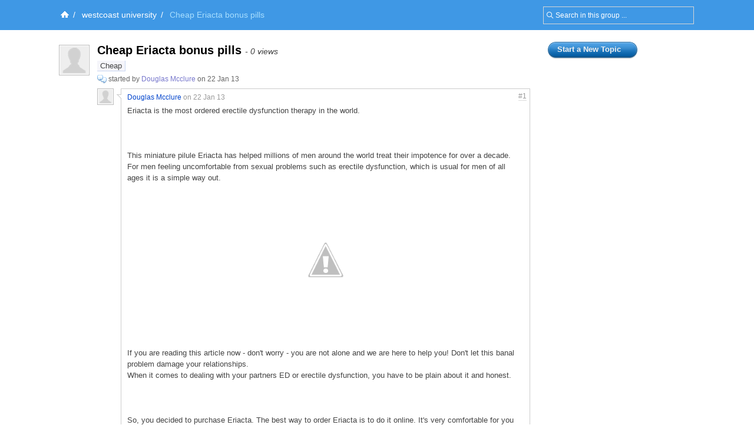

--- FILE ---
content_type: text/html; charset=UTF-8
request_url: https://groups.diigo.com/group/universityranking/content/cheap-eriacta-bonus-pills-8344453
body_size: 7034
content:
<!DOCTYPE html PUBLIC "-//W3C//DTD XHTML 1.0 Transitional//EN" "http://www.w3.org/TR/xhtml1/DTD/xhtml1-transitional.dtd">
<html xmlns="http://www.w3.org/1999/xhtml">
  <head>
    <meta http-equiv="Content-Type" content="text/html; charset=utf-8" />
    <meta http-equiv="X-UA-Compatible" content="IE=EmulateIE7" />
    
    <title>Cheap Eriacta bonus pills | Diigo Groups</title>
    <link rel="search" type="application/opensearchdescription+xml" title="Diigo Search" href="https://www.diigo.com/search/open_search" />
    <link href="/stylesheets/basic.css?1640672663" media="screen" rel="stylesheet" type="text/css" />
<link href="/stylesheets/common.css?1640672663" media="screen" rel="stylesheet" type="text/css" />
<link href="/stylesheets/homepage_layout.css?1640672663" media="screen" rel="stylesheet" type="text/css" />
<link href="/stylesheets/../front-end-utils/front-end-utils.css?1640672614" media="screen" rel="stylesheet" type="text/css" />
<link href="/stylesheets/v7/common.css?1640672663" media="screen" rel="stylesheet" type="text/css" />
    <script src="/javascripts/prototype_c_1.6.js?1640672663" type="text/javascript"></script>
<script src="/javascripts/lib/cross_subdomain_ajax.js?1640672663" type="text/javascript"></script>
<script src="/javascripts/v2/common.js?1640672663" type="text/javascript"></script>
<script src="/javascripts/constants.js?1640672663" type="text/javascript"></script>
<script src="/javascripts/domain_constants.js?1640672614" type="text/javascript"></script>
<script src="/javascripts/lib/effects_c.js?1640672663" type="text/javascript"></script>
<script src="/javascripts/diigo_bookmark.js?1640672663" type="text/javascript"></script>
<script src="/javascripts/../front-end-utils/front-end-utils.js?1640672614" type="text/javascript"></script>
<script src="/javascripts/displayVideo.js?1640672663" type="text/javascript"></script>
<script src="/javascripts/jquery-1.8.0.min.js?1640672663" type="text/javascript"></script>
<script src="/javascripts/lib/jquery-file-upload.all.min.js?1640672663" type="text/javascript"></script>
<script src="/javascripts/temp.tmp.js?1640672663" type="text/javascript"></script>
<script src="/javascripts/diigo_new_jquery.js?1640672663" type="text/javascript"></script>
<script src="/javascripts/jquery.diigo.search.js?1640672663" type="text/javascript"></script>
    <script type="text/javascript">
      jQuery.noConflict();
    </script>
    <style type='text/css'>
    	#header{
    		/*background: url("./bar.png") repeat-x scroll left top;*/
            background: #F9F9F9;
			height:auto;
			padding:10px;
    	}
    </style>
	<script type="text/javascript">
      function focusSearch(el,str){
        el.style.color = '#000';
        if(el.value==str){el.value='';}
      }
      function blurSearch(el,str){
        el.style.color = '#666';
        if(el.value.blank()){el.value=str;}
      }
    </script>
    <style type="text/css">
      #crumbsInner {padding:10px 0 10px 5px;}
    </style>
      <meta name="description" content="top universities"/>
  <meta name="keywords" content="groups, social annotation, annotation, social bookmark, sticky note, forum, bookmark manage, bookmark engine, tag, web2.0, social network, online community, collaboration"/>
  
  <link href="/stylesheets/v2/new_list_layout.css?1640672663" media="screen" rel="stylesheet" type="text/css" />
<link href="/stylesheets/v2/side_bar_layout.css?1640672663" media="screen" rel="stylesheet" type="text/css" />
<link href="/stylesheets/group_content_layout.css?1640672663" media="screen" rel="stylesheet" type="text/css" />
<link href="/stylesheets/pending_members.css?1640672663" media="screen" rel="stylesheet" type="text/css" />
  <!--[if IE]><link href="/stylesheets/v2/iepatch.css?1640672663" media="screen" rel="stylesheet" type="text/css" /><![endif]-->
  <style type="text/css">
    .bottomTip{margin-top:40px;}
    .bottomTip a{text-decoration:underline;}
  </style>
  <script src="/javascripts/group_content.js?1640672663" type="text/javascript"></script>

    <!--[if IE]>
    <link rel="stylesheet" href="/stylesheets/v2/iepatch.css" type="text/css" media="screen" />
    <![endif]-->
  </head>
  <body>
  		<div id='wrapper'>
    <script type="text/javascript">
      var _gaq = _gaq || [];
      _gaq.push(['_setAccount', 'UA-295754-15']);
      _gaq.push(['_setDomainName', '.diigo.com']);
      _gaq.push(['_trackPageview']);

      (function() {
        var ga = document.createElement('script'); ga.type = 'text/javascript'; ga.async = true;
        ga.src = ('https:' == document.location.protocol ? 'https://ssl' : 'http://www') + '.google-analytics.com/ga.js';
        var s = document.getElementsByTagName('script')[0]; s.parentNode.insertBefore(ga, s);
      })();
    </script>
    <p id="skipNav"><a href="#main">Skip to main content</a></p>
    <div id="crumbs">
  <div id="crumbsInner">
    <form id="topSearchForm2" method="get" action="https://groups.diigo.com/group/universityranking/search?what=" autocomplete="off">
      <input type="text" value="Search in this group ..." onfocus="focusSearch(this, 'Search in this group ...')" onblur="blurSearch(this, 'Search in this group ...')" name="what" maxlength="255" class="inputTxt2" style="width:230px;color:#666;padding:4px 4px 4px 16px;"/>
    </form>
    <a href='https://www.diigo.com/index' title='Diigo Home'><img src='/images/icon-home-white.png' alt='Home' /></a><span>/</span> <a class='link2' href='https://groups.diigo.com/group/universityranking'>westcoast university</a><span>/</span> <strong>Cheap Eriacta bonus pills</strong><style type='text/css'>#main{background:#fff;padding-top:1.5em;}</style>
  </div>
</div>


    <div id="main">
      <div id="mainInner">
        <div id="column">
  <div id="leftColumn">
    <div class="orange" id="noticeBar" style="display:none;">
  <b class="b1"></b><b class="b2"></b><b class="b3"></b><b class="b4"></b>
  <div class="contentb" id="noticeBarContent"></div>
  <b class="b4"></b><b class="b3"></b><b class="b2"></b><b class="b1"></b>
</div>

      <div class="item" id="item_0">
          
<div class="icon">
    <a href="https://www.diigo.com/profile/inebkatke" title="View Douglas Mcclure's profile" class="userAvatar userAvatar_48 avatarPopup"><img src="https://resources.diigo.com/images/avatar/user/inebkatke_48.jpg" alt="Douglas Mcclure" /></a>
</div>
<div class="entry">
    <h1><span id="title_link_0">Cheap Eriacta bonus pills</span> <span class="itemVisitCount">- 0 views</span></h1>
  <div class="details">
      <p class="tags" id="tags_0" style="border:none;">
          <a href="https://groups.diigo.com/group/universityranking/content/tag/Cheap">Cheap</a>      </p>
    <div class="info">
      <a href="https://groups.diigo.com/group/universityranking?type=topic" title="Discussion. Click to see all."><img src="/images/message.gif" style="vertical-align:middle;"></a>
      <span class="userInfo">started by <a href="https://groups.diigo.com/group/universityranking/content/user/inebkatke" title="View Douglas Mcclure's content in group">Douglas Mcclure</a> on 22 Jan 13</span>
      <div class="likeDetails" id="like_details_0" style="display:none"></div>
    </div>
      <div id="details_0" class="cInner">
        <div class="comments">
          <ul id="comment_0">
            
    <li id="comment_0_0" class="commentItem">
      <a href="https://www.diigo.com/profile/inebkatke" title="View Douglas Mcclure's profile" class="commentUserAvtar avatarPopup"><img src="https://resources.diigo.com/images/avatar/user/inebkatke_48.jpg" alt="Douglas Mcclure" /></a>
      <div class="commentInfo">
        <div class="postInfo">
          <a title="Permalink" class="floorNo" href="https://groups.diigo.com/group/universityranking/content/cheap-eriacta-bonus-pills-8344453#1">#1</a>
          <a href="https://groups.diigo.com/group/universityranking/content/user/inebkatke" name="1">Douglas Mcclure</a>
          <span class="timeInfo">on 22 Jan 13</span>
          <span class="moreInfo">
          </span>
        </div>
        <div class="cContent" id="cContent_0_0"><div class="cArrow">&nbsp;</div><div class="cContentInner">Eriacta is the most ordered erectile dysfunction therapy in the world. <br /> <br /><br /> <br /> This miniature pilule Eriacta has helped millions of men around the world treat their impotence for over a decade.  <br /> For men feeling uncomfortable from sexual problems such as erectile dysfunction, which is usual for men of all ages it is a simple way out. <br /> <br /><br /> <br /> <center><a href="http://buyviagran.com/buy-eriacta-usa.html" rel="nofollow"><img alt="" height="145" src="https://lh4.googleusercontent.com/-lIfzn8Qm-BQ/UJPAoqGy9iI/AAAAAAAABGU/w6io88v4zfw/w376-h183-n-k/banner_small.jpg" title="cheap buy now" width="300" class="alignnone size-medium wp-image-11" /></a></center> <br /> <br /><br /> <br /> If you are reading this article now - don't worry - you are not alone and we are here to help you! Don't let this banal problem damage your relationships. <br /> When it comes to dealing with your partners ED or erectile dysfunction, you have to be plain about it and honest. <br /> <br /><br /> <br /> So, you decided to purchase Eriacta. The best way to order Eriacta is to do it online. It's very comfortable for you as you can do it anytime you wish and of course you can shop whenever you want! <br /> Lots of people would be too embarrassed to buy Eriacta in a simple store where they have to face at least one person who knows what they are buying. When you order Eriacta online, that embarrassment is reduced. It simply isn't anyone's business what you do in our bedroom and how you do it. You can shop Eriacta from the comfort of your own home and the best part of it is that we can shipp the Eriacta straight to your house. <br /> <br /><br /> <br /> <center><a href="http://buyviagran.com/buy-eriacta-usa.html" rel="nofollow"><img src="https://lh4.googleusercontent.com/-n4IdAnCwMHQ/UJPAogF87dI/AAAAAAAABGY/uhZ74fOJQ-A/s600/banner_big.jpg" title="cheap buy now" width="480" class="alignnone size-medium wp-image-11" /></a></center> <br /> <br /><br /> <br /> You will be shocked and excited to find that our prices are very cheap. Eriacta is a successful solution for people suffering from sexual problems such as erectile dysfunction, which is common in men of all ages. <br /> <br /><br /> <br /> We would like to help you with any questions you might have which concerns Eriacta buying. Please be comfort to contact us for any information's you might need. We will gladly assist you in ordering Eriacta. We appreciate your trust and understand your confidentiality and anonymity that's why we provide you with the highest quality at a lowest price! <br /> <br /><br /> <br /> Our purchasing system is easy and fast. You can choose the delivery method of Eriacta by yourself. <br /> <br /><br /> <br /> You can prefer the best way of delivery for you. <br /> <br /><br /> <br /> We will send you your order either by International Unregistered Mail or Trackable Courier Service. You can pay using Visa, Mastercard or American Express. Making payment using Mastercard is  plain and convenient process for you. And it takes a few minutes! <br /> <br /><br /> <br /> Eriacta is the product used for the treatment of erectile dysfunction. It has the same mechanism of action as Viagra helping to archieve and maintain significant results. It is a brand medication manufactured by Ranbaxy. <br /> <br /><br /> <br /> <br /><br /> <br /> <br /><br /> <br /> <h4>More Posts: </h4><a href="http://groups.diigo.com/group/westcoastuniversity/content/buy-cheap-generico-viagra-prezzi-pi-bassi-e-garanzia-di-soddisfazione-8342224" rel="nofollow">http://groups.diigo.com/group/westcoastuniversity/content/buy-cheap-generico-viagra-prezzi-pi-bassi-e-garanzia-di-soddisfazione-8342224</a><br /><a href="http://groups.diigo.com/group/universityclassrings/content/acheter-g-n-rique-cialis-boutique-en-ligne-8342061" rel="nofollow">http://groups.diigo.com/group/universityclassrings/content/acheter-g-n-rique-cialis-boutique-en-ligne-8342061</a><br /><a href="http://blogsexualproblems.blogspot.com/2013/01/bestellen-generisches-viagra-ordnen.html" rel="nofollow">http://blogsexualproblems.blogspot.com/2013/01/bestellen-generisches-viagra-ordnen.html</a><br /><a href="http://groups.diigo.com/group/southuniversitymontgomery/content/milf-feasts-on-young-couple-s-crotches-ds-free-porn-forum-8342166" rel="nofollow">http://groups.diigo.com/group/southuniversitymontgomery/content/milf-feasts-on-young-couple-s-crotches-ds-free-porn-forum-8342166</a><br /><a href="http://streaming---live.webs.com/apps/blog/show/22762148-cheap-trial-packs-an-sale" rel="nofollow">http://streaming---live.webs.com/apps/blog/show/22762148-cheap-trial-packs-an-sale</a></div></div>
        <div id="edit_comment_0_0" style="display:none;">
          <div class="cContent"><div class="cArrow">&nbsp;</div>
            <div class="cContentInner">
              <form method="post" id="edit_CForm_0_0" onsubmit="return(postEditTComment('0', '0', 'entry_page'));" id="edit_comment_0_0" class="editTopicCommentForm">
                <div class="commentText">
                  <textarea name="comment_content" id="edit_comment_content_0_0" class="inputTxt2" onkeypress="resiseTextArea(this,event,'0_0');"><div class="cArrow">&nbsp;</div><div class="cContentInner">Eriacta is the most ordered erectile dysfunction therapy in the world. <br /> <br /><br /> <br /> This miniature pilule Eriacta has helped millions of men around the world treat their impotence for over a decade.  <br /> For men feeling uncomfortable from sexual problems such as erectile dysfunction, which is usual for men of all ages it is a simple way out. <br /> <br /><br /> <br /> <center><a href="http://buyviagran.com/buy-eriacta-usa.html" rel="nofollow"><img alt="" height="145" src="https://lh4.googleusercontent.com/-lIfzn8Qm-BQ/UJPAoqGy9iI/AAAAAAAABGU/w6io88v4zfw/w376-h183-n-k/banner_small.jpg" title="cheap buy now" width="300" class="alignnone size-medium wp-image-11" /></a></center> <br /> <br /><br /> <br /> If you are reading this article now - don't worry - you are not alone and we are here to help you! Don't let this banal problem damage your relationships. <br /> When it comes to dealing with your partners ED or erectile dysfunction, you have to be plain about it and honest. <br /> <br /><br /> <br /> So, you decided to purchase Eriacta. The best way to order Eriacta is to do it online. It's very comfortable for you as you can do it anytime you wish and of course you can shop whenever you want! <br /> Lots of people would be too embarrassed to buy Eriacta in a simple store where they have to face at least one person who knows what they are buying. When you order Eriacta online, that embarrassment is reduced. It simply isn't anyone's business what you do in our bedroom and how you do it. You can shop Eriacta from the comfort of your own home and the best part of it is that we can shipp the Eriacta straight to your house. <br /> <br /><br /> <br /> <center><a href="http://buyviagran.com/buy-eriacta-usa.html" rel="nofollow"><img src="https://lh4.googleusercontent.com/-n4IdAnCwMHQ/UJPAogF87dI/AAAAAAAABGY/uhZ74fOJQ-A/s600/banner_big.jpg" title="cheap buy now" width="480" class="alignnone size-medium wp-image-11" /></a></center> <br /> <br /><br /> <br /> You will be shocked and excited to find that our prices are very cheap. Eriacta is a successful solution for people suffering from sexual problems such as erectile dysfunction, which is common in men of all ages. <br /> <br /><br /> <br /> We would like to help you with any questions you might have which concerns Eriacta buying. Please be comfort to contact us for any information's you might need. We will gladly assist you in ordering Eriacta. We appreciate your trust and understand your confidentiality and anonymity that's why we provide you with the highest quality at a lowest price! <br /> <br /><br /> <br /> Our purchasing system is easy and fast. You can choose the delivery method of Eriacta by yourself. <br /> <br /><br /> <br /> You can prefer the best way of delivery for you. <br /> <br /><br /> <br /> We will send you your order either by International Unregistered Mail or Trackable Courier Service. You can pay using Visa, Mastercard or American Express. Making payment using Mastercard is  plain and convenient process for you. And it takes a few minutes! <br /> <br /><br /> <br /> Eriacta is the product used for the treatment of erectile dysfunction. It has the same mechanism of action as Viagra helping to archieve and maintain significant results. It is a brand medication manufactured by Ranbaxy. <br /> <br /><br /> <br /> <br /><br /> <br /> <br /><br /> <br /> <h4>More Posts: </h4><a href="http://groups.diigo.com/group/westcoastuniversity/content/buy-cheap-generico-viagra-prezzi-pi-bassi-e-garanzia-di-soddisfazione-8342224" rel="nofollow">http://groups.diigo.com/group/westcoastuniversity/content/buy-cheap-generico-viagra-prezzi-pi-bassi-e-garanzia-di-soddisfazione-8342224</a><br /><a href="http://groups.diigo.com/group/universityclassrings/content/acheter-g-n-rique-cialis-boutique-en-ligne-8342061" rel="nofollow">http://groups.diigo.com/group/universityclassrings/content/acheter-g-n-rique-cialis-boutique-en-ligne-8342061</a><br /><a href="http://blogsexualproblems.blogspot.com/2013/01/bestellen-generisches-viagra-ordnen.html" rel="nofollow">http://blogsexualproblems.blogspot.com/2013/01/bestellen-generisches-viagra-ordnen.html</a><br /><a href="http://groups.diigo.com/group/southuniversitymontgomery/content/milf-feasts-on-young-couple-s-crotches-ds-free-porn-forum-8342166" rel="nofollow">http://groups.diigo.com/group/southuniversitymontgomery/content/milf-feasts-on-young-couple-s-crotches-ds-free-porn-forum-8342166</a><br /><a href="http://streaming---live.webs.com/apps/blog/show/22762148-cheap-trial-packs-an-sale" rel="nofollow">http://streaming---live.webs.com/apps/blog/show/22762148-cheap-trial-packs-an-sale</a></div></textarea>
                </div>
                <div id="e_c_l_0_0" class="commentLoading" style="display: none;">...</div>
                <div id="e_c_btn_0_0" class="commentBtn">
                  <input type="submit" value="Post"/>
                  <a href="javascript:void(0);" onclick="cancelEditTComment('0','0','entry_page');">Cancel</a>
                </div>
                <div style="position: absolute; visibility: hidden;" id="edit_comment_div_0_0"></div>
              </form>
            </div>
          </div>
        </div>
      </div>
      <div class="clear"></div>
    </li>

          </ul>
          <p class="toTop"><a href="javascript:void(0);" onclick="toTop('shortcut');" title="Click to top"><img src="/images/arrow-top.gif"/> To Top</a></p>
        </div>
      </div>
  </div>
</div>

      </div>
    <p class="bottomTip">
        <a href="https://groups.diigo.com/group/universityranking/content/new_topic" style="float:right;">Start a New Topic &raquo;</a>
      <a href="https://groups.diigo.com/group/universityranking">&laquo; Back to the westcoast university group</a>
    </p>
  </div><!--leftColumn-->
  <div id="rightColumn">
    <div id="innerRightColumn">
        <a href="https://groups.diigo.com/group/universityranking/content/new_topic" class="promptButton" style="width:140px;margin-bottom:20px;" ><span><strong>Start a New Topic</strong></span></a>


    </div>
  </div><!--rightColumn-->
</div><!--column-->


      </div>
    </div><!--main-->
    <link href="/stylesheets/../piku/piku.css?1640672614" media="screen" rel="stylesheet" type="text/css" />
    <script src="/javascripts/../piku/piku.js?1640672614" type="text/javascript"></script>
<script src="/javascripts/cross_domain_follow_button.js?1640672663" type="text/javascript"></script>
    <div style="clear:both"></div>

<div id="footer" >
  

  <div id="bottomOptions"><div class="bottomOptionsInner">
    <a class="moveToTop" id="moveToTop" href="javascript:void(0);" onclick="Effect.ScrollTo('header', { duration:'0.5'}); return false;"></a>
  </div></div>
 
  <div id="bottomNav">
    <ul id="bottomNavInner">
      <ul id="bottomNavInner">
        <li>&copy;2026 Diigo, Inc.</li>
        <li><a href="https://www.diigo.com/about">About</a></li>
        <li><a href="https://www.diigo.com/premium">Pricing & Plans</a></li>
        <li><a href="https://www.diigo.com/terms">Terms of Service</a></li>
        <li><a href="https://www.diigo.com/privacy">Privacy Policy</a></li>
        <!--<li><a href="https://www.diigo.com/press">Press</a></li>-->
        <li><a href="http://blog.diigo.com/">Blog</a></li>
        <li><a target="_blank" href="http://www.twitter.com/diigo" title="Follow us on Twitter">Twitter</a></li>
        <li><a href="https://www.diigo.com/common/contact">Contact Us</a></li>
      </ul>
    </ul>
  </div><!--bottomNav-->
</div><!--footer-->
<script type="text/javascript">
  function initDiigo() {
    for(var i=0; i<window.onloadListeners.length;i++) {
      var func = window.onloadListeners[i];
      func.call();
    }
  }
  window.onloadListeners = [];
  window.addOnLoadListener = function(listener) {
    window.onloadListeners[window.onloadListeners.length] = listener;
  }

  function initAnnObserve(){
    $("main").select('li[class="annItem"]', 'li[class="annItem hide"]', 'li[class="annItem "]').each(function(ann){
      ann.observe('mouseover',hoverAnnItem.bindAsEventListener(this,ann.id));
      ann.observe('mouseout', outAnnItem.bindAsEventListener(this, ann.id));
    })
  }
  window.addOnLoadListener(initAnnObserve);
  var _GLOBAL_VAR = {};
  _GLOBAL_VAR['my_name'] = "";
  _GLOBAL_VAR["bACCID"] = "bookmarkShareToACC";
  var DIIGO_DOMAIN = D_DOMAIN.sub('.',"",1);
  document.observe("dom:loaded", initDiigo);
  //function initTopNav() {
  //	new ContextMenu("headerInner",{eventType:"mouseover",togglerClass:"flyMenu"});
  //}
  //window.addOnLoadListener(initTopNav);
</script>
  <script src="/javascripts/v2/new_list_common.js?1640672663" type="text/javascript"></script>
<script src="/javascripts/v2/float_menu.js?1640672663" type="text/javascript"></script>
<script src="/javascripts/v2/new_list_my.js?1640672663" type="text/javascript"></script>
<script src="/javascripts/group_content.js?1640672663" type="text/javascript"></script>
  <script type="text/javascript">
    _GLOBAL_VAR['group_name'] = 'universityranking';
    _GLOBAL_VAR['current_user'] = { user_id : '0', name : ''};
    _GLOBAL_VAR['my_name'] = '';
    _GLOBAL_VAR["my_lists"];
    _GLOBAL_VAR["my_groups"];
    CrossSubDomainAjax.baseDomain = DIIGO_DOMAIN;
    var _items = []
      var t = {'item_id':8344453, 'obj_type':2, 'obj_id':2806987, 'index':0, 'checked':false,
    'group_id':1863331, 'g_name':'universityranking', 'title':'Cheap Eriacta bonus pills', 'tags':'Cheap', 'tid':2806987, 'user_id':5666702, 'last_post_user_id':5666702, 'post_count':1, 'last_post_at':'2013-01-22 19:54:07 UTC','posts':[]}
      var p = {'id':3023837, 'user_id':5666702, 'pos':1, 'content':'Eriacta is the most ordered erectile dysfunction therapy in the world.\\n\&lt;br\&gt;\&lt;br\&gt;\\nThis miniature pilule Eriacta has helped millions of men around the world treat their impotence for over a decade. \\nFor men feeling uncomfortable from sexual problems such as erectile dysfunction, which is usual for men of all ages it is a simple way out.\\n\&lt;br\&gt;\&lt;br\&gt;\\n\&lt;center\&gt;\&lt;a href=\&quot;http://buyviagran.com/buy-eriacta-usa.html\&quot;\&gt;\&lt;img class=\&quot;alignnone size-medium wp-image-11\&quot; title=\&quot;cheap buy now\&quot; src=\&quot;https://lh4.googleusercontent.com/-lIfzn8Qm-BQ/UJPAoqGy9iI/AAAAAAAABGU/w6io88v4zfw/w376-h183-n-k/banner_small.jpg\&quot; alt=\&quot;\&quot; width=\&quot;300\&quot; height=\&quot;145\&quot; /\&gt;\&lt;/a\&gt;\&lt;/center\&gt;\\n\&lt;br\&gt;\&lt;br\&gt;\\nIf you are reading this article now - don\&#x27;t worry - you are not alone and we are here to help you! Don\&#x27;t let this banal problem damage your relationships.\\nWhen it comes to dealing with your partners ED or erectile dysfunction, you have to be plain about it and honest.\\n\&lt;br\&gt;\&lt;br\&gt;\\nSo, you decided to purchase Eriacta. The best way to order Eriacta is to do it online. It\&#x27;s very comfortable for you as you can do it anytime you wish and of course you can shop whenever you want!\\nLots of people would be too embarrassed to buy Eriacta in a simple store where they have to face at least one person who knows what they are buying. When you order Eriacta online, that embarrassment is reduced. It simply isn\&#x27;t anyone\&#x27;s business what you do in our bedroom and how you do it. You can shop Eriacta from the comfort of your own home and the best part of it is that we can shipp the Eriacta straight to your house.\\n\&lt;br\&gt;\&lt;br\&gt;\\n\&lt;center\&gt;\&lt;a href=\&quot;http://buyviagran.com/buy-eriacta-usa.html\&quot;\&gt;\&lt;img class=\&quot;alignnone size-medium wp-image-11\&quot; title=\&quot;cheap buy now\&quot; src=\&quot;https://lh4.googleusercontent.com/-n4IdAnCwMHQ/UJPAogF87dI/AAAAAAAABGY/uhZ74fOJQ-A/s600/banner_big.jpg\&quot; width=\&quot;480\&quot;\&gt;\&lt;/a\&gt;\&lt;/center\&gt;\\n\&lt;br\&gt;\&lt;br\&gt;\\nYou will be shocked and excited to find that our prices are very cheap. Eriacta is a successful solution for people suffering from sexual problems such as erectile dysfunction, which is common in men of all ages.\\n\&lt;br\&gt;\&lt;br\&gt;\\nWe would like to help you with any questions you might have which concerns Eriacta buying. Please be comfort to contact us for any information\&#x27;s you might need. We will gladly assist you in ordering Eriacta. We appreciate your trust and understand your confidentiality and anonymity that\&#x27;s why we provide you with the highest quality at a lowest price!\\n\&lt;br\&gt;\&lt;br\&gt;\\nOur purchasing system is easy and fast. You can choose the delivery method of Eriacta by yourself.\\n\&lt;br\&gt;\&lt;br\&gt;\\nYou can prefer the best way of delivery for you.\\n\&lt;br\&gt;\&lt;br\&gt;\\nWe will send you your order either by International Unregistered Mail or Trackable Courier Service. You can pay using Visa, Mastercard or American Express. Making payment using Mastercard is  plain and convenient process for you. And it takes a few minutes!\\n\&lt;br\&gt;\&lt;br\&gt;\\nEriacta is the product used for the treatment of erectile dysfunction. It has the same mechanism of action as Viagra helping to archieve and maintain significant results. It is a brand medication manufactured by Ranbaxy.\\n\&lt;br\&gt;\&lt;br\&gt;\\n\&lt;br\&gt;\&lt;br\&gt;\\n\&lt;br\&gt;\&lt;br\&gt;\\n\&lt;h4\&gt;More Posts: \&lt;/h4\&gt;\&lt;a href=\&quot;http://groups.diigo.com/group/westcoastuniversity/content/buy-cheap-generico-viagra-prezzi-pi-bassi-e-garanzia-di-soddisfazione-8342224\&quot;\&gt;http://groups.diigo.com/group/westcoastuniversity/content/buy-cheap-generico-viagra-prezzi-pi-bassi-e-garanzia-di-soddisfazione-8342224\&lt;/a\&gt;\&lt;br\&gt;\&lt;a href=\&quot;http://groups.diigo.com/group/universityclassrings/content/acheter-g-n-rique-cialis-boutique-en-ligne-8342061\&quot;\&gt;http://groups.diigo.com/group/universityclassrings/content/acheter-g-n-rique-cialis-boutique-en-ligne-8342061\&lt;/a\&gt;\&lt;br\&gt;\&lt;a href=\&quot;http://blogsexualproblems.blogspot.com/2013/01/bestellen-generisches-viagra-ordnen.html\&quot;\&gt;http://blogsexualproblems.blogspot.com/2013/01/bestellen-generisches-viagra-ordnen.html\&lt;/a\&gt;\&lt;br\&gt;\&lt;a href=\&quot;http://groups.diigo.com/group/southuniversitymontgomery/content/milf-feasts-on-young-couple-s-crotches-ds-free-porn-forum-8342166\&quot;\&gt;http://groups.diigo.com/group/southuniversitymontgomery/content/milf-feasts-on-young-couple-s-crotches-ds-free-porn-forum-8342166\&lt;/a\&gt;\&lt;br\&gt;\&lt;a href=\&quot;http://streaming---live.webs.com/apps/blog/show/22762148-cheap-trial-packs-an-sale\&quot;\&gt;http://streaming---live.webs.com/apps/blog/show/22762148-cheap-trial-packs-an-sale\&lt;/a\&gt;', 'created_at':'', 'updated_at':''}
      t.posts.push(p);
    _items.push(t);


  window.addOnLoadListener(markUserStatus);
  window.addOnLoadListener(function(){new ContextMenu("leftColumn",{eventType:"click",backgroundColor:'#E0EDFE',color:'#000'})});

  window.addOnLoadListener(function(){new AvatarPopup()});
  </script>
  <script src="/javascripts/v2/new_list_common.js?1640672663" type="text/javascript"></script>
<script src="/javascripts/v2/float_menu.js?1640672663" type="text/javascript"></script>
<script src="/javascripts/v2/new_list_my.js?1640672663" type="text/javascript"></script>
<script src="/javascripts/group_content.js?1640672663" type="text/javascript"></script>
  <script type="text/javascript">
    window.addOnLoadListener(function(){new ContextMenu("shortcut",{eventType:"mouseover",backgroundColor:'#E0EDFE',color:'#000'})});
  </script>


	</div>
  </body>
</html>


--- FILE ---
content_type: text/css
request_url: https://groups.diigo.com/stylesheets/v2/side_bar_layout.css?1640672663
body_size: 1499
content:
/* CSS Document */
.sideBarBox{
    width: 230px;
    margin-bottom: 1em;
}
.sideBarBoxHeader{
    cursor: pointer;
    cursor: hand;
}	
.sideBarBoxTitle{
    font: bold 12px arial;
    height: 20px;
    line-height: 20px;
    color: #000;
    cursor: pointer;
    cursor: hand;
}
.sideBarBoxSubTitle{
    height: 20px;
    line-height: 20px;
    font: bold 12px arial;
}
.sideBarBoxTip{
    font-size: 8.5pt;
    padding: 0 .5em;
    background-color: #f5f5f5;
    color: #777;
    margin-bottom: .5em;
}
.eocMark{
    margin-right: 2px;
    width: 20px;
    float: left;
    height: 20px;
}
.eocMark.expand{
    background: url(/images/v2/eoc.gif) left top no-repeat;
}
.eocMark.collapse{
    background: url(/images/v2/eoc.gif) left bottom no-repeat;
}
.sideBarBoxBorder{
}
.sideBarBoxContent{
    padding: .5em;
}
/*a.avatarLink_48{
border: 1px solid #ddd;
background-color: #eee;
width:54px;
height:70px;
margin: 0 10px 10px 0;
overflow:hidden;
float:left;
display:block;
text-align: center;
font: 9pt Arial, Helvetica, sans-serif;
}
a.avatarLink_48:hover{
background-color: #FFF7D8;
text-decoration: none;
border: 1px solid #FBD163;
}
a.avatarLink_48 img{
margin: 2px auto;
display: block;
height: 48px;
width: 48px;
}
*/
.sideBarBoxContent ul{
    list-style-type: none;
    text-align: left;
}
.sideBarBoxContent ul li{
    /*width: 100%;*/
    overflow: hidden;
}
.sideBarBoxContentInner{
    height: 300px;
    margin: 0 auto;
    overflow: auto;
}
.sideBarBoxFooter{
    display: none;
    margin: 0 auto 1em auto;
    /*  height: 15px;*/
}

#userInfos img{
    margin: auto;
    border: 1px solid #ddd;
}
#userInfos{

}
#userInfos p{
    text-align: left;
    padding: .5em 1em .5em 1em;
    font: .9em  Arial, Helvetica, sans-serif;
}

.ListTitle{
    background:url(/images/v2/blue/sidebarHeader.gif) no-repeat left -4px;
    height: 34px;
    font: bold .85em arial;
    line-height: 34px;
    text-align: left;
    padding-left: 22px;
    margin-top: 1em;
}
.DivOuterBox{
    padding: 0 1em;
}
.DivInnerBox{
    height: 300px;
    overflow: auto;
}
#u_cloundBox{/*Let Tag Cloud go*/
}
/* tag cloud */
.LinkCA{
    margin-left: .2em;
    line-height: 120%;
}
.LinkCTag_5 {
    font-size: 2em;
    color:#0099ff;
}

.LinkCTag_4 {
    font-size: 1.8em;
    color:#0099ff;
}

.LinkCTag_3 {
    font-size: 1.6em;
    color:#0099ff;
}

.LinkCTag_2 {
    font-size: 1.4em;
    color:#3399FF;
}

.LinkCTag_1 {
    font-size: 1em;
    color:#0066FF;
}

.LinkCTag_0 {
    font-size: .9em;
    color:#0066cc;
}
/* tag cloud */
.sideBarOption{
    font: 9pt Arial;
    text-align: left;
    padding: 5px;
    background-color: #f5f5f5;
}
.sideBarOption ul{
}
.sideBarOption ul li{
    padding-bottom: 5px;
}
.DivSortBy, .DivViewAs{
    margin-left: 22px;
}
/* tag cloud */

.avatarFrame{
    width: 130px;
    overflow: hidden;
    margin: auto;
}
.avatarFrame img{
}
.tagPM{
    float: left;
    margin-top: 3px;
    margin-right: 5px;
}
.tagPM img{
}
.relTagList{
    padding-bottom: .5em;
}
.relTagList li{
    height: 20px;
    line-height: 20px;
}
.relCount{
    font-size: .9em;
    margin-right: 5px;
}

#bListUL li{
    border-bottom: 1px solid #eee;
}

#bListUL li a.listItem{
    display: block;
    text-indent: 22px;
    background: url(/images/v2/folder_close.gif) no-repeat 3px 5px;
    width: 100%;
    line-height: 24px;
    height: 24px;
}
#bListUL li .listItemOpt{
    margin: 0 10px 3px 22px;
}
#bListUL li .listItemOpt a {
    font: 10px arial;
    padding: 0 3px;
    border: 1px solid #eee;
    background-color: #f5f5f5;
}
#bListUL li .listItemOpt a:hover{
    border: 1px solid #ddd;
    background-color: #eee;
    text-decoration: none;
}

#skinUL li{
    margin-bottom: 5px;
}
#skinUL li a{
    border: 1px solid #ddd;
    display: block;
    height: 36px;
    color: #000;
}
#skinUL li a:hover{
    background-color: #FEFFC5;
    text-decoration: none;
}
#skinUL li a.current{
    background-color: #FFCC66;
    border: 1px solid #333;
}
#skinUL li a img{
    float: left;
    margin: 3px;
    height: 30px;
    width: 96px;
}
#skinUL li a strong{
    float: left;
    margin: 10px 0 0 5px;
}
.rightColumnShortcut{
    margin-bottom: 1em;
}
a.focusLink{
    display: block;
    border: 1px solid #eac35c;
    background: url(/images/v2/link_bg_1.gif) left top repeat-x;
    height: 36px;
    font: bold 13px arial;
    text-indent: 30px;
    line-height: 36px;
    margin-bottom: 7px;
    color: #000;
}
a.focusLink:hover{
    background: #FBD163;
    text-decoration: none;
}

